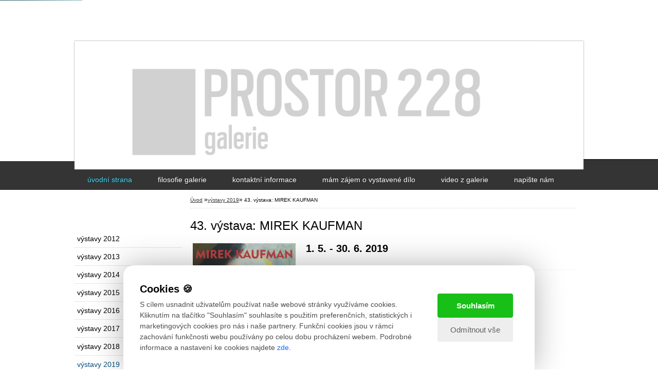

--- FILE ---
content_type: text/css
request_url: https://www.prostor228.cz/fotky18766/design_setup/css/user_defined.css?_=1742464614
body_size: 885
content:
/*skryti listy filru vyrobce */
.sorting {
    display: none;
}
/*skrytí názvu pro cenu výrobku*/
table.cart .total .price-desc.left {
    display: none;
}

/*skrytí ceny výrobku*/
table.cart .total .prices .price-vat .price-value {

    display: none;
}

.productPrice{
	display: none;
}

.param {
  	position: absolute;
  	left: 0;
  	width: 237px;
    margin-top: 497px;
}

.parametric_search_text {
    display: none;
}

#aroundpage .selectboxit-text {
    padding: 0px 39px;
}

.comments .gdpr-custom-form:nth-child(4) a {
    display: none;
}

table.comments tbody tr td a {
    background: none;
    color: black;
    display: inline-block;
    text-shadow: none;
    width: auto;
}

table.comments tbody tr td a:hover {
    background: none;
  	text-decoration: underline;
}

.leftmenu2 li a {
    font-size: 14px;
}

/* Úprava cookies */
#cookies-agreement {
	box-shadow: 0 0 60px rgba(0, 0, 0, .3);
  	border-radius: 20px 20px 0 0;
  	width: 90%;
  	max-width: 800px;
  	right: 0;
  	left: 0;
  	margin: 0 auto;
  	opacity: 1 !important;;
  	background-color: #fff !important;
  	z-index: 9999;
}

#cookies-agreement .cookies-notify {
	padding: 2rem 0;
  	width: 100%;
}

#cookies-agreement .cookies-notify .cookies-notify__bar {
  padding: 0 2rem;
}

#cookies-agreement .cookies-notify .cookies-notify__bar1 {
	display: flex !important;
	gap: 2rem;
}

#cookies-agreement .cookies-notify .cookies-notify__bar .cookies-notify__text::before {
  	display: block;
  	content: "Cookies 🍪";
  	font-size: 1.4em;
  	font-weight: bold;
  	margin-bottom: 0.3rem;
  	color: #000; 
}

#cookies-agreement .cookies-notify .cookies-notify__bar .cookies-notify__text {
  	font-size: 14px;
  	text-align: left;
  	color: rgba(0, 0, 0, .7) !important;
}

#cookies-agreement .cookies-notify .cookies-notify__button {
  	display: flex;
  	gap: .5rem;
  	justify-content: center;
  	flex-direction: column-reverse;
}

#cookies-agreement .cookies-notify .cookies-notify__button a {
  	font-size: 1.2em;
  	padding: 12px 25px;
  	text-shadow: none;
  	box-shadow: none;
	text-align: center;
}

#cookies-agreement .cookies-notify .cookies-notify__button a#cookies-notify__disagree {
	 color: #625f5f !important;
  	background-color: #eee !important;
  	opacity: 1;
  	border: none;
  	border-radius: 4px;
  	font-weight: 400;
}

#cookies-agreement .cookies-notify .cookies-notify__button a#cookies-notify__close {
  	text-align: center;
  	border: none;
  	background: #17bf17 !important;
  	border-radius: 4px;
  	color: #fff !important;
}

#cookies-agreement .cookies-notify .cookies-notify__button a#cookies-notify__close:hover {
  	background: #068506 !important;
}

#cookies-agreement .cookies-notify .cookies-notify__button a#cookies-notify__disagree:hover {
  	background: #cecece !important;
}

@media only screen and (max-width: 767px) {
	#cookies-agreement .cookies-notify .cookies-notify__button {
  		width: 100%;
	}

	#cookies-agreement .cookies-notify .cookies-notify__bar1 {
  		flex-wrap: wrap;
	}

	#cookies-agreement .cookies-notify .cookies-notify__bar {
  		padding: 0 1.5rem;
	}

	#cookies-agreement .cookies-notify {
  		padding: 1.5rem 0;
	}

	#cookies-agreement .cookies-notify .cookies-notify__button a,
	#cookies-agreement .cookies-notify .cookies-notify__bar .cookies-notify__text {
  		font-size: 14px;
	}
  
  	#cookies-agreement .cookies-notify .cookies-notify__bar1 {
  		gap: 1rem;
	}
}